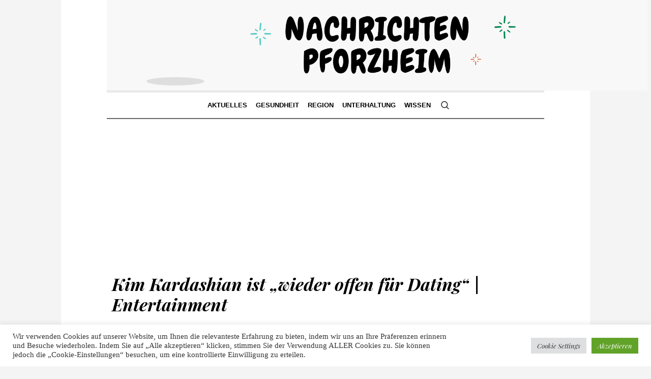

--- FILE ---
content_type: text/html; charset=utf-8
request_url: https://www.google.com/recaptcha/api2/aframe
body_size: 266
content:
<!DOCTYPE HTML><html><head><meta http-equiv="content-type" content="text/html; charset=UTF-8"></head><body><script nonce="M2Gt-wtlyLKoTLTgvR2LnA">/** Anti-fraud and anti-abuse applications only. See google.com/recaptcha */ try{var clients={'sodar':'https://pagead2.googlesyndication.com/pagead/sodar?'};window.addEventListener("message",function(a){try{if(a.source===window.parent){var b=JSON.parse(a.data);var c=clients[b['id']];if(c){var d=document.createElement('img');d.src=c+b['params']+'&rc='+(localStorage.getItem("rc::a")?sessionStorage.getItem("rc::b"):"");window.document.body.appendChild(d);sessionStorage.setItem("rc::e",parseInt(sessionStorage.getItem("rc::e")||0)+1);localStorage.setItem("rc::h",'1768771730405');}}}catch(b){}});window.parent.postMessage("_grecaptcha_ready", "*");}catch(b){}</script></body></html>